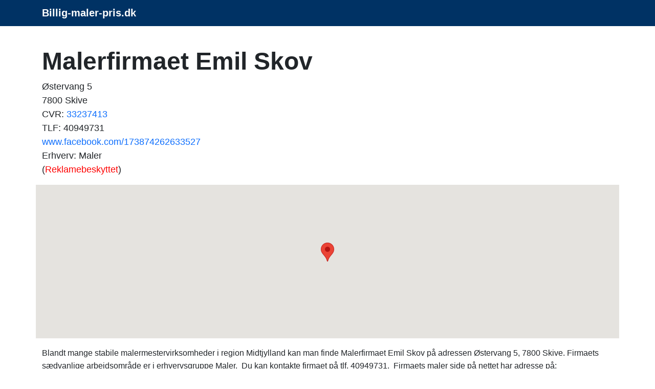

--- FILE ---
content_type: text/html; charset=UTF-8
request_url: https://www.billig-maler-pris.dk/f/malerfirmaet-emil-skov.php
body_size: 4984
content:
<!doctype html>
	<html lang="da-DK" prefix="og: http://ogp.me/ns# fb: http://ogp.me/ns/fb#">
  <head>
    <!-- Required meta tags -->
    <meta charset="utf-8">
    <meta name="viewport" content="width=device-width, initial-scale=1">
		<title>Malerfirmaet Emil Skov, Østervang 5</title>
    <meta name="description" content="
	Malerfirmaet Emil Skov bor på denne adresse: Østervang 5, 7800 Skive og hører til blandt de fikse malermesterfirmaer i region Midtjylland.
&nbsp;Malerfirma">
		<meta name="keywords" content="dygtig maler, maler, tilbud maler, tilbud, malertilbud, billig, gratis, malermester, malerfirma, malermester">
		<meta name="robots" content="follow, index, max-snippet:-1, max-video-preview:-1, max-image-preview:large">
    <meta name="author" content="billig-maler-pris.dk">
		<meta name="pubdate" content="2025-10-02T11:54:11+0200">
    <link rel="icon" href="../favicon.ico">
		<meta property="og:url" content="https://www.billig-maler-pris.dk/f/malerfirmaet-emil-skov.php">
		<meta property="og:locale" content="da_DK">
		<meta property="og:type" content="article">
		<meta property="og:site_name" content="billig-maler-pris.dk">
		<meta property="og:title" content="Malerfirmaet Emil Skov, Østervang 5">
		<meta property="og:description" content="
	Malerfirmaet Emil Skov bor på denne adresse: Østervang 5, 7800 Skive og hører til blandt de fikse malermesterfirmaer i region Midtjylland.
&nbsp;Malerfirma">
		<meta property="og:url" content="https://www.billig-maler-pris.dk/f/malerfirmaet-emil-skov.php">
		
		<link rel="alternate" hreflang="da-dk" href="https://www.billig-maler-pris.dk/f/malerfirmaet-emil-skov.php">
		<link rel="alternate" hreflang="x-default" href="https://www.billig-maler-pris.dk/f/malerfirmaet-emil-skov.php">
		<link rel="canonical" href="https://www.billig-maler-pris.dk/f/malerfirmaet-emil-skov.php">
		
		<link href="https://cdn.jsdelivr.net/npm/bootstrap@5.3.2/dist/css/bootstrap.min.css" rel="stylesheet" integrity="sha384-T3c6CoIi6uLrA9TneNEoa7RxnatzjcDSCmG1MXxSR1GAsXEV/Dwwykc2MPK8M2HN" crossorigin="anonymous">
		<style>
			body{
				font-family: Arial, Tahoma, sans-serif;
/*				font-size: 16px; = default = 1rem */
				line-height: 160%;
			}

			h1 {font-size:1.65rem; font-weight:bold;} 
			h2 {font-size:1.25rem; font-weight:bold;}
			h3 {font-size:1.25rem; font-weight:bold;}
			h4 {font-size:1.13rem; font-weight:bold;}
			h5 {font-size:1rem; font-weight:bold;}			
			h6 {font-size:0.88rem; font-weight:bold;}
			
			@media (min-width: 768px) {
			h1 {font-size:2rem;}
			h2 {font-size:1.38rem;}
			}

			@media (min-width: 992px) {
			h1 {font-size:2.5rem;}
			h2 {font-size:1.5rem;}
			h3 {font-size:1.38rem;}
			}

			@media (min-width: 1200px) {
			h1 {font-size:3rem;}
			h2 {font-size:1.6rem;}
			h3 {font-size:1.5rem;}
			}
			
			.knappen {display:block; width:250px; height:50px; text-indent:-9999px;}
			.knappen a {display:block; width:100%; height:100%; background:transparent url(../images/3tilbud.png) no-repeat top left; outline:none;}
			.knappen a:hover {background-position:0 -50px;}

			.navbar-brand {
				font-weight: bold;
				text-decoration: none;	
			}
			
			a.dropdown-toggle:hover {
				color: #02e240;
				text-decoration: none;
			}		

			.dropdown-toggle {
				font-weight: bold;
				color: white!important;
				font-size: 1.25rem;
				text-decoration: none;
			}

			.dropdown-item {
				color: black;	
				text-shadow: none;			
			}
			
			#klokholder {
			background: #0f3854;
			background: radial-gradient(ellipse at center, #0a2e38 0%, #000000 70%);
			background-size: 100%;
			height: 100px;
			}

			#datoen {
			font-family: monospace;	
			text-align: center;
			color: #daf6ff;	
			font-size: 1rem;
			padding-top: 17px;
			}

			#klokken {
			font-family: monospace;
			text-align: center;
			color: #daf6ff;
			letter-spacing: 0.05em;
			font-size: 30px;
			padding-top: 8px;
			}
		</style>
			<style>
			
			h2 {font-size:1.12rem; font-weight:bold; line-height:2rem;}
			
			@media (min-width: 768px) {
			h2 {font-size:1.12rem;}
			}

			@media (min-width: 992px) {
			h2 {font-size:1.25rem;}
			}

			@media (min-width: 1200px) {
			h2 {font-size:1.4rem;}
			}
			
			</style>
 
		<script type="application/ld+json">
		{"@context":"https://schema.org","@graph":[



		{"@type":"WebSite",
		"@id":"https://www.billig-maler-pris.dk/#website",
		"name":"billig-maler-pris.dk",
		"url":"https://www.billig-maler-pris.dk/",
		"inLanguage":"da-DK"},

		{"@type":"WebPage",
		"@id":"https://www.billig-maler-pris.dk/f/malerfirmaet-emil-skov.php/#webpage",
		"url":"https://www.billig-maler-pris.dk/f/malerfirmaet-emil-skov.php/",
		"name":"Malerfirmaet Emil Skov, Østervang 5",
		"isPartOf":{"@id":"https://www.billig-maler-pris.dk/#website"},
		"inLanguage":"da-DK",
		"datePublished":"2020-11-15",
		"dateModified":"2025-10-02T11:54:11+0200",
		"description":"
	Malerfirmaet Emil Skov bor på denne adresse: Østervang 5, 7800 Skive og hører til blandt de fikse malermesterfirmaer i region Midtjylland.
&nbsp;Malerfirma"}

		]}</script>

	
		<!-- Bing Webmaster -->
		<meta name="msvalidate.01" content="F46CA86528064CD313CEABE17FA6DD6F">
		<meta name="google-site-verification" content="RttSk-QRAXW9A8oXi0FNLZTtF3VBWRgjeauY9FTFBcA">
		
		<!-- Global site tag (gtag.js) - Google Analytics -->
<!--		<script async src="https://www.googletagmanager.com/gtag/js?id=UA-47807179-G-B5RZ6KZ4QP"></script>
		<script>
			window.dataLayer = window.dataLayer || [];
			function gtag(){dataLayer.push(arguments);}
			gtag("js", new Date());
			gtag("config", "UA-47807179-G-B5RZ6KZ4QP");
		</script>-->

		<!-- Google tag (gtag.js) -->
		<script async src="https://www.googletagmanager.com/gtag/js?id=G-B5RZ6KZ4QP"></script>
		<script>
			window.dataLayer = window.dataLayer || [];
			function gtag(){dataLayer.push(arguments);}
			gtag("js", new Date());

			gtag("config", "G-B5RZ6KZ4QP");
		</script>		
			
		</head>		

	  <body onload="startTime()" itemscope itemtype="https://schema.org/WebPage">


		<script>
		function startTime() {
			var today = new Date();
			var h = today.getHours();
			var m = today.getMinutes();
			var s = today.getSeconds();
			m = checkTime(m);
			s = checkTime(s);
			document.getElementById("klokken").innerHTML =
			h + ":" + m + ":" + s;
			var t = setTimeout(startTime, 500);
		}
		function checkTime(i) {
			if (i < 10) {i = "0" + i};  // add zero in front of numbers < 10
			return i;
		}
		</script>

				<nav class='navbar sticky-top navbar-expand-sm navbar-dark' style='background-color: #003264' itemscope itemtype='https://schema.org/SiteNavigationElement'><div class='container'>
		<a class='navbar-brand' href='https://www.billig-maler-pris.dk'>Billig-maler-pris.dk</a></div></nav><main><div class="container"><script type="application/ld+json">
		{
		"@context": "https://schema.org",
		"@type": "BreadcrumbList",
		"itemListElement": [{
			"@type": "ListItem",
			"position": 1,
			"name": "Forside",
			"item": "https://www.billig-maler-pris.dk"
		},{
			"@type": "ListItem",
			"position": 2,
			"name": "Malerfirmaet Emil Skov",
			"item": "https://www.billig-maler-pris.dk/f/malerfirmaet-emil-skov.php"
		}]
		}
		</script><div class="row"><div style="margin-top: 40px;"><h1>Malerfirmaet Emil Skov</h1>
	<p style="font-size: 18px; font-weight: 400; line-height: 150%">
	Østervang 5<br>
	7800 Skive<br>
	CVR: <a href="https://datacvr.virk.dk/enhed/virksomhed/33237413" class="text-decoration-none" rel="nofollow noopener noreferrer" target="_blank">33237413</a><br>TLF: 40949731<br><a href="http://www.facebook.com/173874262633527" class="text-decoration-none" rel="nofollow noopener noreferrer" target="_blank">www.facebook.com/173874262633527</a><br>Erhverv: Maler<br>(<a style="color: red" href="https://datacvr.virk.dk/artikel/reklamebeskyttelse" class="text-decoration-none" rel="nofollow noopener noreferrer" target="_blank">Reklamebeskyttet</a>)</p>
	</div>
  <div id="map" style="height:300px; width: 100%;"></div>
  <script>
    function initMap() {
			var midte = {lat: 56.558358, lng: 9.037529};
			var adr1 = {lat: 56.558358, lng: 9.037529};
      var map = new google.maps.Map(document.getElementById("map"), {
        zoom: 14,
        center: midte
      });
      var marker = new google.maps.Marker({
        position: adr1,
        map: map
      });
    }
  </script>
  <script async defer
    src="https://maps.googleapis.com/maps/api/js?key=AIzaSyC6tluck_601FlUhWZ2mlydMN7vQY9xDno&callback=initMap">
  </script><br>
		<script type="application/ld+json">
		{
			"@context": "https://schema.org",
			"@type": "LocalBusiness",
			"url": "http://www.facebook.com/173874262633527",
			"name" : "Malerfirmaet Emil Skov",
			"legalname": "Malerfirmaet Emil Skov",
			"description": "maler: Malerfirmaet Emil Skov",
			"telephone": "40949731",
			"areaserved": "Skive",
			"vatID": "33237413",
			"image": "/favicon.ico",
			"geo": {
				"@type": "GeoCoordinates",
				"latitude": "56.558358",
				"longitude": "9.037529"
			}, 
			"address": {
				"@type": "PostalAddress",
				"addressLocality": "Skive, Danmark",
				"postalCode": "7800",
				"streetAddress": "Østervang 5",
				"addressRegion": "Region Midtjylland"
			}
		}
		</script><div class='mt-3 mb-3'>
	Blandt mange stabile malermestervirksomheder i region Midtjylland kan man finde Malerfirmaet Emil Skov på adressen Østervang 5, 7800 Skive.&nbsp;Firmaets sædvanlige arbejdsområde er i erhvervsgruppe Maler.
&nbsp;Du kan kontakte firmaet på tlf. 40949731.
&nbsp;Firmaets maler side på nettet har adresse på: <a href="http://www.facebook.com/173874262633527" class="text-decoration-none" rel="nofollow noopener noreferrer" target="_blank">www.facebook.com/173874262633527</a>.
&nbsp;Søger du yderligere oplysninger om firmaet, kan du på webportalen <a href="https://datacvr.virk.dk/enhed/virksomhed/33237413" class="text-decoration-none" rel="nofollow noopener noreferrer" target="_blank">virk.dk</a> finde dem på CVR-nummer 33237413.
&nbsp;Som en servicebetonet virksomhed har Malerfirmaet Emil Skov 
stået for en mængde maler opgaver 
og 
leverer rigtig gerne kontante tilbud.</div><div class="mt-3"><ul class="flueben" style="font-size:20px; font-weight:normal;"><li>
	Status: 259 videbegærlige kunder i region Midtjylland har pr. 17. januar 2026 besøgt denne onlineside!</li></ul></div></div><div class="row mb-2"><h3><br>
		Seneste tilføjede malerforretninger:</h3></div>
	<div class="row mb-4">
	<div class="col-md-4"><ul><li><a href="https://www.billig-maler-pris.dk/f/malerfirmaet-klein-rasmussen.php" class="text-decoration-none">Malerfirmaet Klein Rasmussen</a></li><li><a href="https://www.billig-maler-pris.dk/f/malerfirmaet-v-s-larsen-a-s.php" class="text-decoration-none">Malerfirmaet V. S. Larsen A/S</a></li><li><a href="https://www.billig-maler-pris.dk/f/malermester-ditte-brolykke-aps.php" class="text-decoration-none">Malermester Ditte Brolykke ApS</a></li><li><a href="https://www.billig-maler-pris.dk/f/dansbo-entreprise-a-s.php" class="text-decoration-none">Dansbo Entreprise A/S</a></li><li><a href="https://www.billig-maler-pris.dk/f/ødsted-tømrer-og-snedkerforretning-a-s.php" class="text-decoration-none">Ødsted Tømrer og Snedkerforretning A/S</a></li><li><a href="https://www.billig-maler-pris.dk/f/risnæs-byggeteknik.php" class="text-decoration-none">Risnæs Byggeteknik</a></li><li><a href="https://www.billig-maler-pris.dk/f/joybyg-aps.php" class="text-decoration-none">Joybyg ApS</a></li><li><a href="https://www.billig-maler-pris.dk/f/malerfirmaet-rosenquist.php" class="text-decoration-none">Malerfirmaet Rosenquist</a></li></ul></div><div class="col-md-4"><ul><li><a href="https://www.billig-maler-pris.dk/f/malerfirma-michael-kaae.php" class="text-decoration-none">Malerfirma Michael Kaae</a></li><li><a href="https://www.billig-maler-pris.dk/f/malerfirmaet-jeppesen-aps.php" class="text-decoration-none">Malerfirmaet Jeppesen ApS</a></li><li><a href="https://www.billig-maler-pris.dk/f/santana-byggeservice.php" class="text-decoration-none">Santana byggeservice</a></li><li><a href="https://www.billig-maler-pris.dk/f/malerfirma-plam-aps.php" class="text-decoration-none">Malerfirma Plam ApS</a></li><li><a href="https://www.billig-maler-pris.dk/f/hf-byggeservice-aps.php" class="text-decoration-none">HF Byggeservice ApS</a></li><li><a href="https://www.billig-maler-pris.dk/f/wedo4u.php" class="text-decoration-none">Wedo4u</a></li><li><a href="https://www.billig-maler-pris.dk/f/thenning-byg-maler-i-s.php" class="text-decoration-none">Thenning Byg & Maler I/S</a></li><li><a href="https://www.billig-maler-pris.dk/f/hansted-malerservice.php" class="text-decoration-none">Hansted Malerservice</a></li></ul></div><div class="col-md-4"><ul><li><a href="https://www.billig-maler-pris.dk/f/sabrina.php" class="text-decoration-none">Sabrina</a></li><li><a href="https://www.billig-maler-pris.dk/f/malermester-john-leth-aps.php" class="text-decoration-none">Malermester John Leth ApS</a></li><li><a href="https://www.billig-maler-pris.dk/f/malermester-jens-aagren-aps.php" class="text-decoration-none">Malermester Jens Aagren ApS</a></li><li><a href="https://www.billig-maler-pris.dk/f/m-a-painting-v-mike-antonsen.php" class="text-decoration-none">M.A. Painting v/ Mike Antonsen</a></li><li><a href="https://www.billig-maler-pris.dk/f/trines-malerfirma.php" class="text-decoration-none">Trines Malerfirma</a></li><li><a href="https://www.billig-maler-pris.dk/f/malerforretning-lenka-knudsen-aps.php" class="text-decoration-none">Malerforretning Lenka Knudsen ApS</a></li><li><a href="https://www.billig-maler-pris.dk/f/malermester-torben-christensen.php" class="text-decoration-none">Malermester Torben Christensen</a></li><li><a href="https://www.billig-maler-pris.dk/f/manfreds-malerfirma-aps.php" class="text-decoration-none">Manfreds Malerfirma ApS</a></li></ul></div></div><div class="d-flex p-2 justify-content-center">
		<p class="knappen"><a href="https://www.partner-ads.com/dk/klikbanner.php?partnerid=20838&bannerid=38467&uid=tilbud-maler-malerfirmaet-emil-skov" rel="nofollow noopener">Få 3 Tilbud maler Malerfirmaet Emil Skov tilbud</a>
		</p></div><aside><div class='row mt-4 ms-2 me-2'>		
			<div class='col-sm-4 mb-4'>
						<div class='card'>
						<div id='klokholder'>
						<div id='datoen'>Lørdag d. 17/1-26</div>
						<div id='klokken'></div>
						</div></div></div>		
			<div class='col-sm-4 mb-4'>
	<div class='card'>
		<a href='https://www.partner-ads.com/dk/klikbanner.php?partnerid=20838&bannerid=25692&sub=3byggetilbud-annonce-www.billig-maler-pris.dk' rel='nofollow noopener'><img class='card-img-top' src='../images/3byggetilbud.png' alt='Få 3 byggetilbud - gratis og uforpligtende' title='Få 3 byggetilbud - gratis og uforpligtende'></a></div></div>		
			<div class='col-sm-4 mb-4'>
					<div class='card border-dark'>
					<div class='card-body'>
						<h5 class='card-title'>NB! Vidste du at...
						</h5>
						<div class='card-text'><div>... du ligeledes kan modtage op til 3 lokale tilbud fra en <a href='https://www.advokat-tilbud.dk/dødsbobehandling.php' class='text-decoration-none' title='uovertruffen dødsboadvokat'>uovertruffen dødsboadvokat</a> i region Midtjylland.</div></div>
					</div></div></div>
    </div>
	</aside></div></main><footer>
<!--		<div class="container">-->
		<div class="card pt-3" style="background-color: #003264;" itemscope itemtype="https://schema.org/WPFooter">
    <div class="card-body">
      <div class="row">
				<div class="col-md-1"></div>
				<div class="col-md-3 text-white">
					&#169; 2025<br>www.billig-maler-pris.dk<br>CVR-nr. 31135915<br><a href="../kontakt.php" class="text-decoration-none">Kontakt</a>
				</div>
				<div class="col-md-3"><ul>
					<li><a href="https://www.billig-maler-pris.dk/tilbud-maler-albertslund.php" class="text-decoration-none text-white" title="Tilbud maler Albertslund">Tilbud maler Albertslund</a></li>
					<li><a href="https://www.billig-maler-pris.dk/tilbud-maler-hørsholm.php" class="text-decoration-none text-white" title="Tilbud maler Hørsholm">Tilbud maler Hørsholm</a></li>
					<li><a href="https://www.billig-maler-pris.dk/tilbud-maler-farum.php" class="text-decoration-none text-white" title="Tilbud maler Farum">Tilbud maler Farum</a></li>
					<li><a href="https://www.billig-maler-pris.dk/tilbud-maler-lemvig.php" class="text-decoration-none text-white" title="Tilbud maler Lemvig">Tilbud maler Lemvig</a></li></ul>					
				</div>
				<div class="col-md-4">
					<a href="https://www.facebook.com/3gratistilbud/" rel="nofollow"><img src="../images/facebook-icon.png" alt="facebook" title="facebook"></a>&nbsp;
					<a href="https://www.instagram.com/3tilbud/" rel="nofollow"><img src="../images/instagram-icon.png" alt="instagram" title="instagram"></a>
				</div>
			</div>
		</div>
		</div><script src="https://cdn.jsdelivr.net/npm/bootstrap@5.3.2/dist/js/bootstrap.bundle.min.js" integrity="sha384-C6RzsynM9kWDrMNeT87bh95OGNyZPhcTNXj1NW7RuBCsyN/o0jlpcV8Qyq46cDfL" crossorigin="anonymous"></script>
	
		</footer>
 </body>
</html>